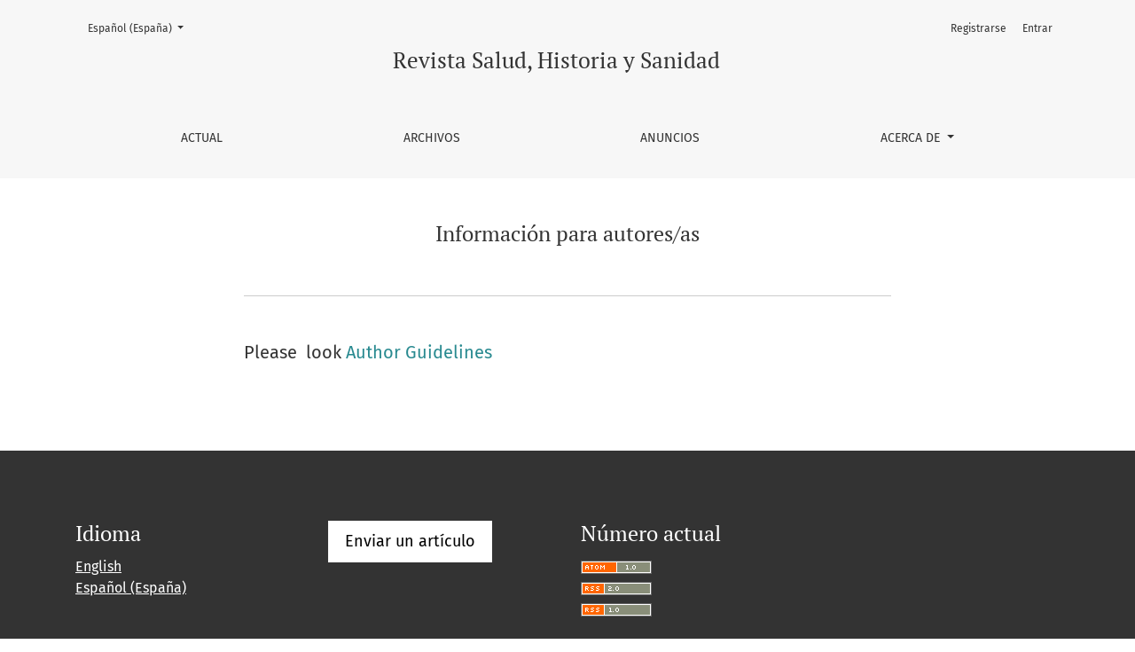

--- FILE ---
content_type: text/html; charset=utf-8
request_url: https://agenf.org/ojs/index.php/shs/information/authors
body_size: 4033
content:

	

	

<!DOCTYPE html>
<html lang="es-ES" xml:lang="es-ES">
<head>
	<meta charset="utf-8">
	<meta name="viewport" content="width=device-width, initial-scale=1.0">
	<title>
		Información para autores/as
							| Revista Salud, Historia y Sanidad
			</title>

	
<meta name="generator" content="Open Journal Systems 3.3.0.12">
<link rel="alternate" type="application/atom+xml" href="https://agenf.org/ojs/index.php/shs/gateway/plugin/AnnouncementFeedGatewayPlugin/atom">
<link rel="alternate" type="application/rdf+xml" href="https://agenf.org/ojs/index.php/shs/gateway/plugin/AnnouncementFeedGatewayPlugin/rss">
<link rel="alternate" type="application/rss+xml" href="https://agenf.org/ojs/index.php/shs/gateway/plugin/AnnouncementFeedGatewayPlugin/rss2">
	<link rel="stylesheet" href="https://agenf.org/ojs/plugins/themes/healthSciences/libs/bootstrap.min.css?v=3.3.0.12" type="text/css" /><link rel="stylesheet" href="https://agenf.org/ojs/index.php/shs/$$$call$$$/page/page/css?name=stylesheet" type="text/css" />
</head>
<body dir="ltr">

<header class="main-header">
	<div class="container">

		<div class="sr-only">Información para autores/as</div>

	<div class="navbar-logo">
		<a href="	https://agenf.org/ojs/index.php/shs/index
"><span class="navbar-logo-text">Revista Salud, Historia y Sanidad</span></a>
	</div>

		<nav class="navbar navbar-expand-lg navbar-light">
		<a class="navbar-brand" href="	https://agenf.org/ojs/index.php/shs/index
"><span class="navbar-logo-text">Revista Salud, Historia y Sanidad</span></a>
		<button class="navbar-toggler" type="button" data-toggle="collapse" data-target="#main-navbar"
		        aria-controls="main-navbar" aria-expanded="false"
		        aria-label="Alternar navegación">
			<span class="navbar-toggler-icon"></span>
		</button>

		<div class="collapse navbar-collapse justify-content-md-center" id="main-navbar">
																		<ul id="primaryNav" class="navbar-nav">
														<li class="nav-item nmi_type_current">
				<a href="https://agenf.org/ojs/index.php/shs/issue/current"
					class="nav-link"
									>
					Actual
				</a>
							</li>
														<li class="nav-item nmi_type_archives">
				<a href="https://agenf.org/ojs/index.php/shs/issue/archive"
					class="nav-link"
									>
					Archivos
				</a>
							</li>
														<li class="nav-item nmi_type_announcements">
				<a href="https://agenf.org/ojs/index.php/shs/announcement"
					class="nav-link"
									>
					Anuncios
				</a>
							</li>
																					<li class="nav-item nmi_type_about dropdown">
				<a href="https://agenf.org/ojs/index.php/shs/about"
					class="nav-link dropdown-toggle"
											id="navMenuDropdown3"
						data-toggle="dropdown"
						aria-haspopup="true"
						aria-expanded="false"
									>
					Acerca de
				</a>
									<div class="dropdown-menu" aria-labelledby="navMenuDropdown3">
																					<a class="dropdown-item" href="https://agenf.org/ojs/index.php/shs/about">
									Sobre la revista
								</a>
																												<a class="dropdown-item" href="https://agenf.org/ojs/index.php/shs/about/submissions">
									Propuestas
								</a>
																												<a class="dropdown-item" href="https://agenf.org/ojs/index.php/shs/about/editorialTeam">
									Equipo editorial
								</a>
																												<a class="dropdown-item" href="https://agenf.org/ojs/index.php/shs/about/contact">
									Contacto
								</a>
																		</div>
							</li>
			</ul>

			
										<ul id="primaryNav-userNav" class="navbar-nav">
														<li class="nav-item nmi_type_user_register">
				<a href="https://agenf.org/ojs/index.php/shs/user/register"
					class="nav-link"
									>
					Registrarse
				</a>
							</li>
														<li class="nav-item nmi_type_user_login">
				<a href="https://agenf.org/ojs/index.php/shs/login"
					class="nav-link"
									>
					Entrar
				</a>
							</li>
										</ul>

				<div id="languageSmallNav" class="dropdown language-toggle">
		<button class="btn dropdown-toggle" type="button" id="languageToggleMenulanguageSmallNav" data-toggle="dropdown" aria-haspopup="true" aria-expanded="false">
			<span class="sr-only">Cambiar el idioma. El actual es:</span>
			Español (España)
		</button>
		<div class="dropdown-menu" aria-labelledby="languageToggleMenulanguageSmallNav">
												<a class="dropdown-item" href="https://agenf.org/ojs/index.php/shs/user/setLocale/en_US?source=%2Fojs%2Findex.php%2Fshs%2Finformation%2Fauthors">
						English
					</a>
																</div>
	</div>
		</div>
	</nav>

			<ul id="userNav" class="navbar-nav">
														<li class="nav-item nmi_type_user_register">
				<a href="https://agenf.org/ojs/index.php/shs/user/register"
					class="nav-link"
									>
					Registrarse
				</a>
							</li>
														<li class="nav-item nmi_type_user_login">
				<a href="https://agenf.org/ojs/index.php/shs/login"
					class="nav-link"
									>
					Entrar
				</a>
							</li>
										</ul>


			<div id="languageLargeNav" class="dropdown language-toggle">
		<button class="btn dropdown-toggle" type="button" id="languageToggleMenulanguageLargeNav" data-toggle="dropdown" aria-haspopup="true" aria-expanded="false">
			<span class="sr-only">Cambiar el idioma. El actual es:</span>
			Español (España)
		</button>
		<div class="dropdown-menu" aria-labelledby="languageToggleMenulanguageLargeNav">
												<a class="dropdown-item" href="https://agenf.org/ojs/index.php/shs/user/setLocale/en_US?source=%2Fojs%2Findex.php%2Fshs%2Finformation%2Fauthors">
						English
					</a>
																</div>
	</div>

	</div>
</header>

<div class="container page-information">
	<div class="row page-header justify-content-md-center">
		<div class="col-md-8">
			<h1>Información para autores/as</h1>
		</div>
	</div>
	<div class="row justify-content-md-center">
		<div class="col-md-8">
			<div class="page-content">
				Please  look <a href="http://www.agenf.org/autores.html">Author Guidelines</a>
				<p>
									</p>
			</div>
		</div>
	</div>
</div>

<footer class="site-footer">
	<div class="container site-footer-sidebar" role="complementary"
	     aria-label="Barra lateral">
		<div class="row">
			<div class="pkp_block block_language">
	<h2 class="title">
		Idioma
	</h2>

	<div class="content">
		<ul>
							<li class="locale_en_US" lang="en-US">
					<a href="https://agenf.org/ojs/index.php/shs/user/setLocale/en_US?source=%2Fojs%2Findex.php%2Fshs%2Finformation%2Fauthors">
						English
					</a>
				</li>
							<li class="locale_es_ES current" lang="es-ES">
					<a href="https://agenf.org/ojs/index.php/shs/user/setLocale/es_ES?source=%2Fojs%2Findex.php%2Fshs%2Finformation%2Fauthors">
						Español (España)
					</a>
				</li>
					</ul>
	</div>
</div><!-- .block_language -->
<div class="pkp_block block_make_submission">
	<h2 class="pkp_screen_reader">
		Enviar un artículo
	</h2>

	<div class="content">
		<a class="block_make_submission_link" href="https://agenf.org/ojs/index.php/shs/about/submissions">
			Enviar un artículo
		</a>
	</div>
</div>
<div class="pkp_block block_web_feed">
	<h2 class="title">Número actual</h2>
	<div class="content">
		<ul>
			<li>
				<a href="https://agenf.org/ojs/index.php/shs/gateway/plugin/WebFeedGatewayPlugin/atom">
					<img src="https://agenf.org/ojs/lib/pkp/templates/images/atom.svg" alt="Logo Atom">
				</a>
			</li>
			<li>
				<a href="https://agenf.org/ojs/index.php/shs/gateway/plugin/WebFeedGatewayPlugin/rss2">
					<img src="https://agenf.org/ojs/lib/pkp/templates/images/rss20_logo.svg" alt="Logo RSS2">
				</a>
			</li>
			<li>
				<a href="https://agenf.org/ojs/index.php/shs/gateway/plugin/WebFeedGatewayPlugin/rss">
					<img src="https://agenf.org/ojs/lib/pkp/templates/images/rss10_logo.svg" alt="Logo RSS1">
				</a>
			</li>
		</ul>
	</div>
</div>

		</div>
	</div>
	<div class="container site-footer-content">
		<div class="row">
							<div class="col-md site-footer-content align-self-center">
					<div><span style="vertical-align: inherit;">Asociación de Graduados de Enfermería "agenf.org" Tel. (57)(8) 7433272. correo-e: agenf.org@gmail.com shs@agenf.org. Carrera 11 No 23-19 Tunja </span><br /><span style="vertical-align: inherit;">Agenf.org y Sawe Editors SAS </span><br /><span style="vertical-align: inherit;">ISSN Online : 1909-2407 </span><br /><span style="vertical-align: inherit;">DOI: https://doi.org/10.5281/zenodo</span></div>
<p><strong><span style="font-size: 1.5em;"><span style="vertical-align: inherit;">Index</span></span></strong><strong> </strong></p>
<ul>
<li><a title="Zenodo" href="https://zenodo.org/communities/revsalhistsanid/?page=1&amp;size=20"><span style="vertical-align: inherit;">Zenodo</span></a><span style="vertical-align: inherit;"> y Open Aire</span></li>
<li><a href="http://201.234.78.173:8084/publindex" target="_blank" rel="noopener"><span style="vertical-align: inherit;">IBN Publindex</span></a></li>
<li><a href="http://www.fundacionindex.com/cc/inicio.php" target="_self"><span style="vertical-align: inherit;">CUIDEN</span></a></li>
<li><a title="PKP/ÍNDICE" href="https://index.pkp.sfu.ca/index.php/browse/index/604?sortOrderId=5"><span style="vertical-align: inherit;">PKP/INDEX </span></a></li>
<li><a href="https://publons.com/journal/257588/salud-historia-y-sanidad/" target="_self"><span style="vertical-align: inherit;">PUBLONS </span></a></li>
<li><a href="http://liscuba.sld.cu/index.php?P=FullRecord&amp;ID=7799" target="_self"><span style="vertical-align: inherit;">BVS-LIS Cuba </span></a></li>
<li><a href="https://v2.sherpa.ac.uk/id/publication/30352" target="_self"><span style="vertical-align: inherit;">SHERPA ROMEO</span></a></li>
</ul>
				</div>
			
			<div class="col-md col-md-2 align-self-center text-right" role="complementary">
				<a href="https://agenf.org/ojs/index.php/shs/about/aboutThisPublishingSystem">
					<img class="footer-brand-image" alt="Más información acerca del sistema de publicación, de la plataforma y del flujo de trabajo de OJS/PKP."
					     src="https://agenf.org/ojs/templates/images/ojs_brand_white.png">
				</a>
			</div>
		</div>
	</div>
</footer><!-- pkp_structure_footer_wrapper -->


<div id="loginModal" class="modal fade" tabindex="-1" role="dialog">
	<div class="modal-dialog" role="document">
		<div class="modal-content">
			<div class="modal-body">
				<button type="button" class="close" data-dismiss="modal" aria-label="Close">
					<span aria-hidden="true">&times;</span>
				</button>
							<form class="form-login" method="post" action="https://agenf.org/ojs/index.php/shs/login/signIn">
	<input type="hidden" name="csrfToken" value="d447b12809fc06609b520c3343f3290f">
	<input type="hidden" name="source" value=""/>

	<fieldset>
		<div class="form-group form-group-username">
			<label for="usernameModal">
				Nombre usuario
				<span class="required" aria-hidden="true">*</span>
				<span class="sr-only">
					Obligatorio
				</span>
			</label>
			<input type="text" class="form-control" name="username" id="usernameModal" value=""
			       maxlength="32" autocomplete="username" required>
		</div>
		<div class="form-group form-group-password">
			<label for="passwordModal">
				Contraseña
				<span class="required" aria-hidden="true">*</span>
				<span class="sr-only">
					Obligatorio
				</span>
			</label>
			<input type="password" class="form-control" name="password" id="passwordModal" value=""
			       maxlength="32" autocomplete="current-password" required>
		</div>
		<div class="row">
			<div class="col-md-6">
				<div class="form-group form-group-forgot">
					<small class="form-text">
						<a href="https://agenf.org/ojs/index.php/shs/login/lostPassword">
							¿Has olvidado tu contraseña?
						</a>
					</small>
				</div>
			</div>
			<div class="col-md-6">
				<div class="form-group form-check form-group-remember">
					<input type="checkbox" class="form-check-input" name="remember" id="rememberModal" value="1"
					       checked="$remember">
					<label for="rememberModal" class="form-check-label">
						<small class="form-text">
							Mantenerme conectado
						</small>
					</label>
				</div>
			</div>
		</div>
		<div class="form-group form-group-buttons">
			<button class="btn btn-primary" type="submit">
				Entrar
			</button>
		</div>
					<div class="form-group form-group-register">
				¿Sin cuenta?
								<a href="https://agenf.org/ojs/index.php/shs/user/register?source=">
					Registrarse aquí
				</a>
			</div>
			</fieldset>
</form>
			</div>
		</div>
	</div>
</div>

<script src="https://agenf.org/ojs/plugins/themes/healthSciences/libs/jquery.min.js?v=3.3.0.12" type="text/javascript"></script><script src="https://agenf.org/ojs/plugins/themes/healthSciences/libs/popper.min.js?v=3.3.0.12" type="text/javascript"></script><script src="https://agenf.org/ojs/plugins/themes/healthSciences/libs/bootstrap.min.js?v=3.3.0.12" type="text/javascript"></script><script src="https://agenf.org/ojs/plugins/themes/healthSciences/js/main.js?v=3.3.0.12" type="text/javascript"></script><script src="https://agenf.org/ojs/plugins/themes/healthSciences/libs/jquery-ui.min.js?v=3.3.0.12" type="text/javascript"></script><script src="https://agenf.org/ojs/plugins/themes/healthSciences/libs/tag-it.min.js?v=3.3.0.12" type="text/javascript"></script><script type="text/javascript">
(function (w, d, s, l, i) { w[l] = w[l] || []; var f = d.getElementsByTagName(s)[0],
j = d.createElement(s), dl = l != 'dataLayer' ? '&l=' + l : ''; j.async = true; 
j.src = 'https://www.googletagmanager.com/gtag/js?id=' + i + dl; f.parentNode.insertBefore(j, f); 
function gtag(){dataLayer.push(arguments)}; gtag('js', new Date()); gtag('config', i); })
(window, document, 'script', 'dataLayer', '97429781');
</script>


</body>
</html>
